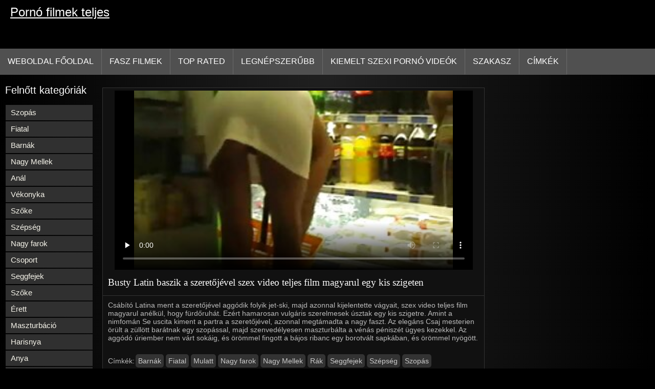

--- FILE ---
content_type: text/html; charset=UTF-8
request_url: https://pornofilmekteljes.com/video/1118/busty-latin-baszik-a-szeret%C5%91j%C3%A9vel-szex-video-teljes-film-magyarul-egy-kis-szigeten
body_size: 8045
content:
<!DOCTYPE html>
<html lang="hu">
<head>
<title>Busty Latin baszik a szeretőjével szex video teljes film magyarul egy kis szigeten - Ingyen Pornó </title>
<meta name="description" content="Csábító Latina ment a szeretőjével aggódik folyik jet-ski, majd azonnal kijelentette vágyait, szex video teljes film magyarul anélkül, hogy fürdőruhát. Ezért hamarosan vulgáris szerelmesek úsztak egy kis szigetre. Amint a nimfomán Se uscita kiment a partra a szeretőjével, azonnal megtámadta a nagy faszt. Az elegáns Csaj mesterien örült a züllött barátnak egy szopással, majd szenvedélyesen maszturbálta a vénás péniszét ügyes kezekkel. Az aggódó úriember nem várt sokáig, és örömmel fingott a bájos ribanc egy borotvált sapkában, és örömmel nyögött.">
<meta property="og:locale" content="hu"/>
<meta property="og:type" content="website"/>
<meta property="og:title" content="Busty Latin baszik a szeretőjével szex video teljes film magyarul egy kis szigeten - Ingyen Pornó "/>
<meta property="og:description" content="Csábító Latina ment a szeretőjével aggódik folyik jet-ski, majd azonnal kijelentette vágyait, szex video teljes film magyarul anélkül, hogy fürdőruhát. Ezért hamarosan vulgáris szerelmesek úsztak egy kis szigetre. Amint a nimfomán Se uscita kiment a partra a szeretőjével, azonnal megtámadta a nagy faszt. Az elegáns Csaj mesterien örült a züllött barátnak egy szopással, majd szenvedélyesen maszturbálta a vénás péniszét ügyes kezekkel. Az aggódó úriember nem várt sokáig, és örömmel fingott a bájos ribanc egy borotvált sapkában, és örömmel nyögött."/>
<meta property="og:url" content="https://pornofilmekteljes.com/video/1118/busty-latin-baszik-a-szeretőjével-szex-video-teljes-film-magyarul-egy-kis-szigeten/"/>
<meta property="og:site_name" content="Pornó filmek teljes "/>
<meta property="og:image" content="/images/logo.jpg"/>
<meta name="twitter:card" content="summary"/>
<meta name="twitter:description" content="Csábító Latina ment a szeretőjével aggódik folyik jet-ski, majd azonnal kijelentette vágyait, szex video teljes film magyarul anélkül, hogy fürdőruhát. Ezért hamarosan vulgáris szerelmesek úsztak egy kis szigetre. Amint a nimfomán Se uscita kiment a partra a szeretőjével, azonnal megtámadta a nagy faszt. Az elegáns Csaj mesterien örült a züllött barátnak egy szopással, majd szenvedélyesen maszturbálta a vénás péniszét ügyes kezekkel. Az aggódó úriember nem várt sokáig, és örömmel fingott a bájos ribanc egy borotvált sapkában, és örömmel nyögött."/>
<meta name="twitter:title" content="Busty Latin baszik a szeretőjével szex video teljes film magyarul egy kis szigeten - Ingyen Pornó "/>
<meta name="twitter:image" content="/images/logo.jpg"/>
<meta charset="utf-8">
<meta http-equiv="Content-Type" content="text/html; charset=UTF-8">
<meta name="viewport" content="width=device-width, initial-scale=1">
<link rel="stylesheet" type="text/css" href="/css/style.mins.css" media="all">
<style>
img {
  max-width: 100%;
  height: auto !important;
}
@media (min-width: 300px) and (max-width: 481px) {.list_videos .item, .list_videos .sindycate {width: 50%;}}
@media (min-width: 2000px) {.list_videos .item, .list_videos .sindycate {width: 20%;}}
a.logotype{font-size: 24px;align-content: center;}
</style>
<meta name="referrer" content="origin">
<link rel="canonical" href="https://pornofilmekteljes.com/video/1118/busty-latin-baszik-a-szeretőjével-szex-video-teljes-film-magyarul-egy-kis-szigeten/">
<meta name="theme-color" content="#fff">
<base target="_blank">
<link rel="shortcut icon" href="/files/favicon.ico">

<meta name="msapplication-TileColor" content="#da532c">

<meta name="format-detection" content="telephone=no">
<meta name="apple-mobile-web-app-title" content="Pornó filmek teljes ">
<meta name="application-name" content="Pornó filmek teljes ">

</head>
<body>
<div id="wrapper">

    <div id="header">
        <div id="mobtop">
            <div class="mobver" id="mobver"></div>
            <a href="/" class="logotype">
                Pornó filmek teljes
            </a>
            

        </div>
        <div id="mobmenu">
            <div id="statpart"></div>
            <div class="mainpart">
                <div id="top_menu">

                </div>
                <div class="nav">
                    <div class="links" id="links">
                        <a title="Pornó online " href="/" id="item1">Weboldal Főoldal </a>
                        <a href="/" id="item2">Videoklipek 
                            <img alt="Filmklipek " src="/images/arrowd.png" width="16" height="16"></a>
                        <span id="showvideos">
                        <a href="/fresh.html" id="item3">
                            Fasz filmek 
                        </a>
                        <a href="/top-rated.html" id="item4">
                            Top Rated 
                        </a>
                        <a href="/popular.html" id="item5">
                            Legnépszerűbb 
                        </a>
                        <a href="/" alt="Hardcore szex kiemelt meleg pornó ">Kiemelt szexi pornó videók </a>
                    
                        <a href="/categories.html" id="item5" alt="Kibaszott témák ">
                            Szakasz 
                        </a>
</span>
<a href="/tags.html" alt="Xxx kép címkék " >Címkék </a>
                    </div>
                    <div class="clear"></div>
                </div>
            </div>
            <div class="closepart">
                <img alt="Bezárás " src="/images/close.png">
            </div>
        </div>
        <div class="clear"></div>
    </div>
    
<div id="catmenu">
        <div id="menu" class="shown">
             <a href="/category/blowjob/" data-id="200" data-cid="0" data-type="6">Szopás</a><br>	<a href="/category/young/" data-id="200" data-cid="0" data-type="6">Fiatal</a><br>	<a href="/category/brunettes/" data-id="200" data-cid="0" data-type="6">Barnák</a><br>	<a href="/category/big+tits/" data-id="200" data-cid="0" data-type="6">Nagy Mellek</a><br>	<a href="/category/anal/" data-id="200" data-cid="0" data-type="6">Anál</a><br>	<a href="/category/skinny/" data-id="200" data-cid="0" data-type="6">Vékonyka</a><br>	<a href="/category/blondes/" data-id="200" data-cid="0" data-type="6">Szőke</a><br>	<a href="/category/beauties/" data-id="200" data-cid="0" data-type="6">Szépség</a><br>	<a href="/category/big+dicks/" data-id="200" data-cid="0" data-type="6">Nagy farok</a><br>	<a href="/category/group/" data-id="200" data-cid="0" data-type="6">Csoport</a><br>	<a href="/category/assholes/" data-id="200" data-cid="0" data-type="6">Seggfejek</a><br>	<a href="/category/blonde/" data-id="200" data-cid="0" data-type="6">Szőke</a><br>	<a href="/category/mature/" data-id="200" data-cid="0" data-type="6">Érett</a><br>	<a href="/category/masturbation/" data-id="200" data-cid="0" data-type="6">Maszturbáció</a><br>	<a href="/category/stockings/" data-id="200" data-cid="0" data-type="6">Harisnya</a><br>	<a href="/category/moms/" data-id="200" data-cid="0" data-type="6">Anya</a><br>	<a href="/category/negroes/" data-id="200" data-cid="0" data-type="6">Négerek</a><br>	<a href="/category/big+cocks/" data-id="200" data-cid="0" data-type="6">Nagy faszok</a><br>	<a href="/category/blacks/" data-id="200" data-cid="0" data-type="6">Feketék</a><br>	<a href="/category/double+penetration/" data-id="200" data-cid="0" data-type="6">Dupla Behatolás</a><br>	<a href="/category/beautiful+sex/" data-id="200" data-cid="0" data-type="6">Gyönyörű szex</a><br>	<a href="/category/hardcore/" data-id="200" data-cid="0" data-type="6">Kemény</a><br>	<a href="/category/doggy+style/" data-id="200" data-cid="0" data-type="6">Kutyus stílusban</a><br>	<a href="/category/students/" data-id="200" data-cid="0" data-type="6">Diákok</a><br>	<a href="/category/redheads/" data-id="200" data-cid="0" data-type="6">Vörös hajúak</a><br>	<a href="/category/brunette/" data-id="200" data-cid="0" data-type="6">Barna</a><br>	<a href="/category/lesbians/" data-id="200" data-cid="0" data-type="6">Leszbikusok</a><br>	<a href="/category/cheating/" data-id="200" data-cid="0" data-type="6">Megcsalás</a><br>	<a href="/category/hard/" data-id="200" data-cid="0" data-type="6">Kemény</a><br>	<a href="/category/homemade/" data-id="200" data-cid="0" data-type="6">Házi készítés</a><br>	<a href="/category/mulatto/" data-id="200" data-cid="0" data-type="6">Mulatt</a><br>	<a href="/category/pickup/" data-id="200" data-cid="0" data-type="6">Kisteherautó</a><br>	<a href="/category/asian/" data-id="200" data-cid="0" data-type="6">Ázsiai</a><br>	<a href="/category/redhead/" data-id="200" data-cid="0" data-type="6">Vöröshajú</a><br>	<a href="/category/russian/" data-id="200" data-cid="0" data-type="6">Orosz</a><br>	<a href="/category/cancer/" data-id="200" data-cid="0" data-type="6">Rák</a><br>	<a href="/category/babes/" data-id="200" data-cid="0" data-type="6">Babes</a><br>	<a href="/category/beauty/" data-id="200" data-cid="0" data-type="6">Szépség</a><br>	<a href="/category/mulattoes/" data-id="200" data-cid="0" data-type="6">Mulattok</a><br>	<a href="/category/lesbian/" data-id="200" data-cid="0" data-type="6">Leszbikus</a><br>	
            <a href="#" class="backpart">Vissza </a>

            <div class="clear"></div>
        </div>
        <div class="closepart">
            <img alt="Bezárás " src="/images/close.png">
        </div>
    </div>
    <div class="clear"></div>
    <div id="menul">
        <div class="block_header">Felnőtt kategóriák </div>
   <a href="/category/blowjob/" data-id="200" data-cid="0" data-type="6">Szopás</a><br>	<a href="/category/young/" data-id="200" data-cid="0" data-type="6">Fiatal</a><br>	<a href="/category/brunettes/" data-id="200" data-cid="0" data-type="6">Barnák</a><br>	<a href="/category/big+tits/" data-id="200" data-cid="0" data-type="6">Nagy Mellek</a><br>	<a href="/category/anal/" data-id="200" data-cid="0" data-type="6">Anál</a><br>	<a href="/category/skinny/" data-id="200" data-cid="0" data-type="6">Vékonyka</a><br>	<a href="/category/blondes/" data-id="200" data-cid="0" data-type="6">Szőke</a><br>	<a href="/category/beauties/" data-id="200" data-cid="0" data-type="6">Szépség</a><br>	<a href="/category/big+dicks/" data-id="200" data-cid="0" data-type="6">Nagy farok</a><br>	<a href="/category/group/" data-id="200" data-cid="0" data-type="6">Csoport</a><br>	<a href="/category/assholes/" data-id="200" data-cid="0" data-type="6">Seggfejek</a><br>	<a href="/category/blonde/" data-id="200" data-cid="0" data-type="6">Szőke</a><br>	<a href="/category/mature/" data-id="200" data-cid="0" data-type="6">Érett</a><br>	<a href="/category/masturbation/" data-id="200" data-cid="0" data-type="6">Maszturbáció</a><br>	<a href="/category/stockings/" data-id="200" data-cid="0" data-type="6">Harisnya</a><br>	<a href="/category/moms/" data-id="200" data-cid="0" data-type="6">Anya</a><br>	<a href="/category/negroes/" data-id="200" data-cid="0" data-type="6">Négerek</a><br>	<a href="/category/big+cocks/" data-id="200" data-cid="0" data-type="6">Nagy faszok</a><br>	<a href="/category/blacks/" data-id="200" data-cid="0" data-type="6">Feketék</a><br>	<a href="/category/double+penetration/" data-id="200" data-cid="0" data-type="6">Dupla Behatolás</a><br>	<a href="/category/beautiful+sex/" data-id="200" data-cid="0" data-type="6">Gyönyörű szex</a><br>	<a href="/category/hardcore/" data-id="200" data-cid="0" data-type="6">Kemény</a><br>	<a href="/category/doggy+style/" data-id="200" data-cid="0" data-type="6">Kutyus stílusban</a><br>	<a href="/category/students/" data-id="200" data-cid="0" data-type="6">Diákok</a><br>	<a href="/category/redheads/" data-id="200" data-cid="0" data-type="6">Vörös hajúak</a><br>	<a href="/category/brunette/" data-id="200" data-cid="0" data-type="6">Barna</a><br>	<a href="/category/lesbians/" data-id="200" data-cid="0" data-type="6">Leszbikusok</a><br>	<a href="/category/cheating/" data-id="200" data-cid="0" data-type="6">Megcsalás</a><br>	<a href="/category/hard/" data-id="200" data-cid="0" data-type="6">Kemény</a><br>	<a href="/category/homemade/" data-id="200" data-cid="0" data-type="6">Házi készítés</a><br>	<a href="/category/mulatto/" data-id="200" data-cid="0" data-type="6">Mulatt</a><br>	<a href="/category/pickup/" data-id="200" data-cid="0" data-type="6">Kisteherautó</a><br>	<a href="/category/asian/" data-id="200" data-cid="0" data-type="6">Ázsiai</a><br>	<a href="/category/redhead/" data-id="200" data-cid="0" data-type="6">Vöröshajú</a><br>	<a href="/category/russian/" data-id="200" data-cid="0" data-type="6">Orosz</a><br>	<a href="/category/cancer/" data-id="200" data-cid="0" data-type="6">Rák</a><br>	<a href="/category/babes/" data-id="200" data-cid="0" data-type="6">Babes</a><br>	<a href="/category/beauty/" data-id="200" data-cid="0" data-type="6">Szépség</a><br>	<a href="/category/mulattoes/" data-id="200" data-cid="0" data-type="6">Mulattok</a><br>	<a href="/category/lesbian/" data-id="200" data-cid="0" data-type="6">Leszbikus</a><br>	<a href="/category/in+the+bathroom/" data-id="200" data-cid="0" data-type="6">A fürdőszobában</a><br>	<a href="/category/asian+women/" data-id="200" data-cid="0" data-type="6">Ázsiai nők</a><br>	<a href="/category/mulatto+women/" data-id="200" data-cid="0" data-type="6">Mulatt nők</a><br>	<a href="/category/ass/" data-id="200" data-cid="0" data-type="6">Segg</a><br>	<a href="/category/red/" data-id="200" data-cid="0" data-type="6">Piros</a><br>	<a href="/category/thin/" data-id="200" data-cid="0" data-type="6">Vékony</a><br>	<a href="/category/pickup+truck/" data-id="200" data-cid="0" data-type="6">Kisteherautó</a><br>	<a href="/category/mom/" data-id="200" data-cid="0" data-type="6">Anya</a><br>	<a href="/category/tough/" data-id="200" data-cid="0" data-type="6">Kemény</a><br>	<a href="/category/treason/" data-id="200" data-cid="0" data-type="6">Árulás</a><br>	

        <div class="clear"></div>
    </div>
<div id="wide_col" class="widemargin">
      
<div class="fullvideo">
            <div id="right_col">
               
            </div>
<div class="videocol">
                <div class="video_view" id="vidd">
                    <div class="video_v">
                        <div class="block_content">
    
                            <div class="ad"></div><div class="player" id="box">
<div class="plwidth" id="playernew">
<meta itemprop="name" content="Busty Latin baszik a szeretőjével szex video teljes film magyarul egy kis szigeten">
<meta itemprop="description" content="Csábító Latina ment a szeretőjével aggódik folyik jet-ski, majd azonnal kijelentette vágyait, szex video teljes film magyarul anélkül, hogy fürdőruhát. Ezért hamarosan vulgáris szerelmesek úsztak egy kis szigetre. Amint a nimfomán Se uscita kiment a partra a szeretőjével, azonnal megtámadta a nagy faszt. Az elegáns Csaj mesterien örült a züllött barátnak egy szopással, majd szenvedélyesen maszturbálta a vénás péniszét ügyes kezekkel. Az aggódó úriember nem várt sokáig, és örömmel fingott a bájos ribanc egy borotvált sapkában, és örömmel nyögött.">
<meta itemprop="contentUrl" content="http://xhamster.com/movies/1415228/upskirt_flash_in_a_supermarket_no_panties_or_bra.html">
<meta itemprop="duration" content="01:35">
<meta itemprop="uploadDate" content="2023-02-28 15:29:06">
<meta itemprop="thumbnailUrl" content="https://pornofilmekteljes.com/media/thumbs/8/p01118.jpg?1677598146">          




<div id="fluid_video_wrapper_my-video" class="fluid_video_wrapper fluid_player_layout_default">

 <style>.play21 { padding-bottom: 50%; position: relative; overflow:hidden; clear: both; margin: 5px 0;}
.play21 video { position: absolute; top: 0; left: 0; width: 100%; height: 100%; background-color: #000; }</style>
<div class="play21">
<video preload="none" controls poster="https://pornofilmekteljes.com/media/thumbs/8/v01118.jpg?1677598146"><source src="https://vs4.videosrc.net/s/f/f8/f80be1e3fa560dd267c91d116d869c36.mp4?md5=eW2FDgGMgpl68t6ROV6SFQ&expires=1768811138" type="video/mp4"/></video>
						</div></div>      

</div>
                                <h1 class="block_header fullt">
                                   Busty Latin baszik a szeretőjével szex video teljes film magyarul egy kis szigeten
                                </h1>
                                
                                <div class="info_row">
                                    <div class="col_2">
                                       

                                        Csábító Latina ment a szeretőjével aggódik folyik jet-ski, majd azonnal kijelentette vágyait, szex video teljes film magyarul anélkül, hogy fürdőruhát. Ezért hamarosan vulgáris szerelmesek úsztak egy kis szigetre. Amint a nimfomán Se uscita kiment a partra a szeretőjével, azonnal megtámadta a nagy faszt. Az elegáns Csaj mesterien örült a züllött barátnak egy szopással, majd szenvedélyesen maszturbálta a vénás péniszét ügyes kezekkel. Az aggódó úriember nem várt sokáig, és örömmel fingott a bájos ribanc egy borotvált sapkában, és örömmel nyögött.
                                        <div class="videocats">
<br>
                                            <span>Címkék: </span>
<a href="/category/brunettes/" title="">Barnák</a> <a href="/category/young/" title="">Fiatal</a> <a href="/category/mulatto/" title="">Mulatt</a> <a href="/category/big+dicks/" title="">Nagy farok</a> <a href="/category/big+tits/" title="">Nagy Mellek</a> <a href="/category/cancer/" title="">Rák</a> <a href="/category/assholes/" title="">Seggfejek</a> <a href="/category/beauties/" title="">Szépség</a> <a href="/category/blowjob/" title="">Szopás</a> 
<a href="/tag/43/" title="">szex video teljes film magyarul</a> 
                                        </div>
                                        <div class="lclear"></div>
                                    </div>
                                </div>
                            </div>
                        </div>
                    </div>
                </div>
            </div>
            <div class="clear"></div>
        </div>
  
        <div id="related_videos_col">
            <div class="list_videos" id="relsvideos">
                <span class="block_header rel">
                    Kapcsolódó felnőtt videó 
                </span>
                <div class="block_content">
                <div class="item">
                    <div class="inner">
                        <div class="image" itemscope itemtype="https://schema.org/ImageObject" >
                            <a target="_blank" href="https://pornofilmekteljes.com/link.php" title="A fickó baszva nővér nehéz harisnya két porno teljes film kakas" class="kt_imgrc" data-id="81695" data-cid="0" data-type="1">
                                <img class="thumb lazyload" src="https://pornofilmekteljes.com/media/thumbs/5/v05645.jpg?1677553151" 
                                     alt="A fickó baszva nővér nehéz harisnya két porno teljes film kakas" width="320" height="180">
                            </a>
                            <div class="length">05:50</div>
                        </div>
<meta itemprop="description" content="A fickó baszva nővér nehéz harisnya két porno teljes film kakas" />
<meta itemprop="thumbnailurl" content="https://pornofilmekteljes.com/media/thumbs/5/v05645.jpg?1677553151">          
 
                        <div class="info">
                            <a href="https://pornofilmekteljes.com/link.php" title="A fickó baszva nővér nehéz harisnya két porno teljes film kakas" class="hl">
                                A fickó baszva nővér nehéz harisnya két porno teljes film kakas
                            </a>
                        </div>
                    </div>					
	</div><div class="item">
                    <div class="inner">
                        <div class="image" itemscope itemtype="https://schema.org/ImageObject" >
                            <a target="_blank" href="/video/1059/slim-anya-azt-tan%C3%ADtja-hogyan-kell-dugni-teljes-porno-film-tini-barna-meg-a-bar%C3%A1tja/" title="Slim anya azt tanítja, hogyan kell dugni teljes porno film Tini Barna, meg a barátja" class="kt_imgrc" data-id="81695" data-cid="0" data-type="1">
                                <img class="thumb lazyload" src="https://pornofilmekteljes.com/media/thumbs/9/v01059.jpg?1677994163" 
                                     alt="Slim anya azt tanítja, hogyan kell dugni teljes porno film Tini Barna, meg a barátja" width="320" height="180">
                            </a>
                            <div class="length">05:50</div>
                        </div>
<meta itemprop="description" content="Slim anya azt tanítja, hogyan kell dugni teljes porno film Tini Barna, meg a barátja" />
<meta itemprop="thumbnailurl" content="https://pornofilmekteljes.com/media/thumbs/9/v01059.jpg?1677994163">          
 
                        <div class="info">
                            <a href="/video/1059/slim-anya-azt-tan%C3%ADtja-hogyan-kell-dugni-teljes-porno-film-tini-barna-meg-a-bar%C3%A1tja/" title="Slim anya azt tanítja, hogyan kell dugni teljes porno film Tini Barna, meg a barátja" class="hl">
                                Slim anya azt tanítja, hogyan kell dugni teljes porno film Tini Barna, meg a barátja
                            </a>
                        </div>
                    </div>					
	</div><div class="item">
                    <div class="inner">
                        <div class="image" itemscope itemtype="https://schema.org/ImageObject" >
                            <a target="_blank" href="/video/5484/30-%C3%A9ves-l%C3%A1ny-sov%C3%A1ny-test-baszva-a-casting-teljes-porno-film/" title="30 éves lány, sovány test baszva a casting teljes porno film" class="kt_imgrc" data-id="81695" data-cid="0" data-type="1">
                                <img class="thumb lazyload" src="https://pornofilmekteljes.com/media/thumbs/4/v05484.jpg?1677740443" 
                                     alt="30 éves lány, sovány test baszva a casting teljes porno film" width="320" height="180">
                            </a>
                            <div class="length">05:50</div>
                        </div>
<meta itemprop="description" content="30 éves lány, sovány test baszva a casting teljes porno film" />
<meta itemprop="thumbnailurl" content="https://pornofilmekteljes.com/media/thumbs/4/v05484.jpg?1677740443">          
 
                        <div class="info">
                            <a href="/video/5484/30-%C3%A9ves-l%C3%A1ny-sov%C3%A1ny-test-baszva-a-casting-teljes-porno-film/" title="30 éves lány, sovány test baszva a casting teljes porno film" class="hl">
                                30 éves lány, sovány test baszva a casting teljes porno film
                            </a>
                        </div>
                    </div>					
	</div><div class="item">
                    <div class="inner">
                        <div class="image" itemscope itemtype="https://schema.org/ImageObject" >
                            <a target="_blank" href="/video/2877/unoka%C3%B6ccse-lehet%C5%91v%C3%A9-teszi-busty-n%C3%A9ni-sexfilmek-magyarul-hogy-fasz-a-bar%C3%A1tj%C3%A1val-a-gruppenszex/" title="Unokaöccse lehetővé teszi, busty néni, sexfilmek magyarul hogy fasz a barátjával a Gruppenszex" class="kt_imgrc" data-id="81695" data-cid="0" data-type="1">
                                <img class="thumb lazyload" src="https://pornofilmekteljes.com/media/thumbs/7/v02877.jpg?1677769155" 
                                     alt="Unokaöccse lehetővé teszi, busty néni, sexfilmek magyarul hogy fasz a barátjával a Gruppenszex" width="320" height="180">
                            </a>
                            <div class="length">05:50</div>
                        </div>
<meta itemprop="description" content="Unokaöccse lehetővé teszi, busty néni, sexfilmek magyarul hogy fasz a barátjával a Gruppenszex" />
<meta itemprop="thumbnailurl" content="https://pornofilmekteljes.com/media/thumbs/7/v02877.jpg?1677769155">          
 
                        <div class="info">
                            <a href="/video/2877/unoka%C3%B6ccse-lehet%C5%91v%C3%A9-teszi-busty-n%C3%A9ni-sexfilmek-magyarul-hogy-fasz-a-bar%C3%A1tj%C3%A1val-a-gruppenszex/" title="Unokaöccse lehetővé teszi, busty néni, sexfilmek magyarul hogy fasz a barátjával a Gruppenszex" class="hl">
                                Unokaöccse lehetővé teszi, busty néni, sexfilmek magyarul hogy fasz a barátjával a Gruppenszex
                            </a>
                        </div>
                    </div>					
	</div><div class="item">
                    <div class="inner">
                        <div class="image" itemscope itemtype="https://schema.org/ImageObject" >
                            <a target="_blank" href="/video/3099/a-fick%C3%B3-teljes-porno-film-aj%C3%A1nd%C3%A9kot-kapott-a-mostohatestv%C3%A9r%C3%A9t%C5%91l-pov-szex-form%C3%A1j%C3%A1ban-sz%C3%BClet%C3%A9snapja-alkalm%C3%A1b%C3%B3l/" title="A fickó teljes porno film ajándékot kapott a mostohatestvérétől pov szex formájában születésnapja alkalmából" class="kt_imgrc" data-id="81695" data-cid="0" data-type="1">
                                <img class="thumb lazyload" src="https://pornofilmekteljes.com/media/thumbs/9/v03099.jpg?1677488296" 
                                     alt="A fickó teljes porno film ajándékot kapott a mostohatestvérétől pov szex formájában születésnapja alkalmából" width="320" height="180">
                            </a>
                            <div class="length">05:50</div>
                        </div>
<meta itemprop="description" content="A fickó teljes porno film ajándékot kapott a mostohatestvérétől pov szex formájában születésnapja alkalmából" />
<meta itemprop="thumbnailurl" content="https://pornofilmekteljes.com/media/thumbs/9/v03099.jpg?1677488296">          
 
                        <div class="info">
                            <a href="/video/3099/a-fick%C3%B3-teljes-porno-film-aj%C3%A1nd%C3%A9kot-kapott-a-mostohatestv%C3%A9r%C3%A9t%C5%91l-pov-szex-form%C3%A1j%C3%A1ban-sz%C3%BClet%C3%A9snapja-alkalm%C3%A1b%C3%B3l/" title="A fickó teljes porno film ajándékot kapott a mostohatestvérétől pov szex formájában születésnapja alkalmából" class="hl">
                                A fickó teljes porno film ajándékot kapott a mostohatestvérétől pov szex formájában születésnapja alkalmából
                            </a>
                        </div>
                    </div>					
	</div><div class="item">
                    <div class="inner">
                        <div class="image" itemscope itemtype="https://schema.org/ImageObject" >
                            <a target="_blank" href="https://pornofilmekteljes.com/link.php" title="Két teljes pornofilmek pár, hogy a csoport szex" class="kt_imgrc" data-id="81695" data-cid="0" data-type="1">
                                <img class="thumb lazyload" src="https://pornofilmekteljes.com/media/thumbs/7/v02737.jpg?1678326158" 
                                     alt="Két teljes pornofilmek pár, hogy a csoport szex" width="320" height="180">
                            </a>
                            <div class="length">05:50</div>
                        </div>
<meta itemprop="description" content="Két teljes pornofilmek pár, hogy a csoport szex" />
<meta itemprop="thumbnailurl" content="https://pornofilmekteljes.com/media/thumbs/7/v02737.jpg?1678326158">          
 
                        <div class="info">
                            <a href="https://pornofilmekteljes.com/link.php" title="Két teljes pornofilmek pár, hogy a csoport szex" class="hl">
                                Két teljes pornofilmek pár, hogy a csoport szex
                            </a>
                        </div>
                    </div>					
	</div><div class="item">
                    <div class="inner">
                        <div class="image" itemscope itemtype="https://schema.org/ImageObject" >
                            <a target="_blank" href="https://pornofilmekteljes.com/link.php" title="Az teljes pornó film ember szar punci, valamint a seggét által magányos Háziasszony az asztalon" class="kt_imgrc" data-id="81695" data-cid="0" data-type="1">
                                <img class="thumb lazyload" src="https://pornofilmekteljes.com/media/thumbs/7/v02667.jpg?1677609106" 
                                     alt="Az teljes pornó film ember szar punci, valamint a seggét által magányos Háziasszony az asztalon" width="320" height="180">
                            </a>
                            <div class="length">05:50</div>
                        </div>
<meta itemprop="description" content="Az teljes pornó film ember szar punci, valamint a seggét által magányos Háziasszony az asztalon" />
<meta itemprop="thumbnailurl" content="https://pornofilmekteljes.com/media/thumbs/7/v02667.jpg?1677609106">          
 
                        <div class="info">
                            <a href="https://pornofilmekteljes.com/link.php" title="Az teljes pornó film ember szar punci, valamint a seggét által magányos Háziasszony az asztalon" class="hl">
                                Az teljes pornó film ember szar punci, valamint a seggét által magányos Háziasszony az asztalon
                            </a>
                        </div>
                    </div>					
	</div><div class="item">
                    <div class="inner">
                        <div class="image" itemscope itemtype="https://schema.org/ImageObject" >
                            <a target="_blank" href="https://pornofilmekteljes.com/link.php" title="Vigyázz infermiera nővér sex video teljes film magyarul érzékien szar Vörös orvos" class="kt_imgrc" data-id="81695" data-cid="0" data-type="1">
                                <img class="thumb lazyload" src="https://pornofilmekteljes.com/media/thumbs/5/v04025.jpg?1678502472" 
                                     alt="Vigyázz infermiera nővér sex video teljes film magyarul érzékien szar Vörös orvos" width="320" height="180">
                            </a>
                            <div class="length">05:50</div>
                        </div>
<meta itemprop="description" content="Vigyázz infermiera nővér sex video teljes film magyarul érzékien szar Vörös orvos" />
<meta itemprop="thumbnailurl" content="https://pornofilmekteljes.com/media/thumbs/5/v04025.jpg?1678502472">          
 
                        <div class="info">
                            <a href="https://pornofilmekteljes.com/link.php" title="Vigyázz infermiera nővér sex video teljes film magyarul érzékien szar Vörös orvos" class="hl">
                                Vigyázz infermiera nővér sex video teljes film magyarul érzékien szar Vörös orvos
                            </a>
                        </div>
                    </div>					
	</div><div class="item">
                    <div class="inner">
                        <div class="image" itemscope itemtype="https://schema.org/ImageObject" >
                            <a target="_blank" href="/video/4753/james-deen-megdugott-egy-m%C3%A1sik-l%C3%A1nyt-aki-szexvideo-teljes-film-porn%C3%B3-sz%C3%ADn%C3%A9szn%C5%91-akart-lenni/" title="JAmes Deen megdugott egy másik lányt, aki szexvideo teljes film pornó színésznő akart lenni" class="kt_imgrc" data-id="81695" data-cid="0" data-type="1">
                                <img class="thumb lazyload" src="https://pornofilmekteljes.com/media/thumbs/3/v04753.jpg?1678668341" 
                                     alt="JAmes Deen megdugott egy másik lányt, aki szexvideo teljes film pornó színésznő akart lenni" width="320" height="180">
                            </a>
                            <div class="length">05:50</div>
                        </div>
<meta itemprop="description" content="JAmes Deen megdugott egy másik lányt, aki szexvideo teljes film pornó színésznő akart lenni" />
<meta itemprop="thumbnailurl" content="https://pornofilmekteljes.com/media/thumbs/3/v04753.jpg?1678668341">          
 
                        <div class="info">
                            <a href="/video/4753/james-deen-megdugott-egy-m%C3%A1sik-l%C3%A1nyt-aki-szexvideo-teljes-film-porn%C3%B3-sz%C3%ADn%C3%A9szn%C5%91-akart-lenni/" title="JAmes Deen megdugott egy másik lányt, aki szexvideo teljes film pornó színésznő akart lenni" class="hl">
                                JAmes Deen megdugott egy másik lányt, aki szexvideo teljes film pornó színésznő akart lenni
                            </a>
                        </div>
                    </div>					
	</div><div class="item">
                    <div class="inner">
                        <div class="image" itemscope itemtype="https://schema.org/ImageObject" >
                            <a target="_blank" href="https://pornofilmekteljes.com/link.php" title="Fehér srác, ébenfa lány hívja a fajok közti sexfilmek magyarul Csoport Szex" class="kt_imgrc" data-id="81695" data-cid="0" data-type="1">
                                <img class="thumb lazyload" src="https://pornofilmekteljes.com/media/thumbs/3/v05623.jpg?1677819687" 
                                     alt="Fehér srác, ébenfa lány hívja a fajok közti sexfilmek magyarul Csoport Szex" width="320" height="180">
                            </a>
                            <div class="length">05:50</div>
                        </div>
<meta itemprop="description" content="Fehér srác, ébenfa lány hívja a fajok közti sexfilmek magyarul Csoport Szex" />
<meta itemprop="thumbnailurl" content="https://pornofilmekteljes.com/media/thumbs/3/v05623.jpg?1677819687">          
 
                        <div class="info">
                            <a href="https://pornofilmekteljes.com/link.php" title="Fehér srác, ébenfa lány hívja a fajok közti sexfilmek magyarul Csoport Szex" class="hl">
                                Fehér srác, ébenfa lány hívja a fajok közti sexfilmek magyarul Csoport Szex
                            </a>
                        </div>
                    </div>					
	</div><div class="item">
                    <div class="inner">
                        <div class="image" itemscope itemtype="https://schema.org/ImageObject" >
                            <a target="_blank" href="/video/5060/fekete-fick%C3%B3-baszva-%C3%BAjs%C3%A1g%C3%ADr%C3%B3-%C3%A1ltal-szex-filmek-teljes-nyilv%C3%A1nos-minden-slot-tele-cum/" title="Fekete fickó baszva újságíró által szex filmek teljes Nyilvános minden slot, tele cum" class="kt_imgrc" data-id="81695" data-cid="0" data-type="1">
                                <img class="thumb lazyload" src="https://pornofilmekteljes.com/media/thumbs/0/v05060.jpg?1677640347" 
                                     alt="Fekete fickó baszva újságíró által szex filmek teljes Nyilvános minden slot, tele cum" width="320" height="180">
                            </a>
                            <div class="length">05:50</div>
                        </div>
<meta itemprop="description" content="Fekete fickó baszva újságíró által szex filmek teljes Nyilvános minden slot, tele cum" />
<meta itemprop="thumbnailurl" content="https://pornofilmekteljes.com/media/thumbs/0/v05060.jpg?1677640347">          
 
                        <div class="info">
                            <a href="/video/5060/fekete-fick%C3%B3-baszva-%C3%BAjs%C3%A1g%C3%ADr%C3%B3-%C3%A1ltal-szex-filmek-teljes-nyilv%C3%A1nos-minden-slot-tele-cum/" title="Fekete fickó baszva újságíró által szex filmek teljes Nyilvános minden slot, tele cum" class="hl">
                                Fekete fickó baszva újságíró által szex filmek teljes Nyilvános minden slot, tele cum
                            </a>
                        </div>
                    </div>					
	</div><div class="item">
                    <div class="inner">
                        <div class="image" itemscope itemtype="https://schema.org/ImageObject" >
                            <a target="_blank" href="https://pornofilmekteljes.com/link.php" title="Férje baszva felesége, meg a két porno filmek teljes magyarul barát Orgia" class="kt_imgrc" data-id="81695" data-cid="0" data-type="1">
                                <img class="thumb lazyload" src="https://pornofilmekteljes.com/media/thumbs/3/v05913.jpg?1677819678" 
                                     alt="Férje baszva felesége, meg a két porno filmek teljes magyarul barát Orgia" width="320" height="180">
                            </a>
                            <div class="length">05:50</div>
                        </div>
<meta itemprop="description" content="Férje baszva felesége, meg a két porno filmek teljes magyarul barát Orgia" />
<meta itemprop="thumbnailurl" content="https://pornofilmekteljes.com/media/thumbs/3/v05913.jpg?1677819678">          
 
                        <div class="info">
                            <a href="https://pornofilmekteljes.com/link.php" title="Férje baszva felesége, meg a két porno filmek teljes magyarul barát Orgia" class="hl">
                                Férje baszva felesége, meg a két porno filmek teljes magyarul barát Orgia
                            </a>
                        </div>
                    </div>					
	</div><div class="item">
                    <div class="inner">
                        <div class="image" itemscope itemtype="https://schema.org/ImageObject" >
                            <a target="_blank" href="https://pornofilmekteljes.com/link.php" title="Egy teljes porno film csoport feketék hívja a fehér prostituált, hogy egy lakás, ahol van baszva" class="kt_imgrc" data-id="81695" data-cid="0" data-type="1">
                                <img class="thumb lazyload" src="https://pornofilmekteljes.com/media/thumbs/1/v05161.jpg?1678842932" 
                                     alt="Egy teljes porno film csoport feketék hívja a fehér prostituált, hogy egy lakás, ahol van baszva" width="320" height="180">
                            </a>
                            <div class="length">05:50</div>
                        </div>
<meta itemprop="description" content="Egy teljes porno film csoport feketék hívja a fehér prostituált, hogy egy lakás, ahol van baszva" />
<meta itemprop="thumbnailurl" content="https://pornofilmekteljes.com/media/thumbs/1/v05161.jpg?1678842932">          
 
                        <div class="info">
                            <a href="https://pornofilmekteljes.com/link.php" title="Egy teljes porno film csoport feketék hívja a fehér prostituált, hogy egy lakás, ahol van baszva" class="hl">
                                Egy teljes porno film csoport feketék hívja a fehér prostituált, hogy egy lakás, ahol van baszva
                            </a>
                        </div>
                    </div>					
	</div><div class="item">
                    <div class="inner">
                        <div class="image" itemscope itemtype="https://schema.org/ImageObject" >
                            <a target="_blank" href="/video/4126/n%C5%91i-pszichol%C3%B3gus-csoport-szex-teljes-erotikus-filmek-h%C3%A1zasp%C3%A1r/" title="Női pszichológus csoport szex teljes erotikus filmek házaspár" class="kt_imgrc" data-id="81695" data-cid="0" data-type="1">
                                <img class="thumb lazyload" src="https://pornofilmekteljes.com/media/thumbs/6/v04126.jpg?1677722151" 
                                     alt="Női pszichológus csoport szex teljes erotikus filmek házaspár" width="320" height="180">
                            </a>
                            <div class="length">05:50</div>
                        </div>
<meta itemprop="description" content="Női pszichológus csoport szex teljes erotikus filmek házaspár" />
<meta itemprop="thumbnailurl" content="https://pornofilmekteljes.com/media/thumbs/6/v04126.jpg?1677722151">          
 
                        <div class="info">
                            <a href="/video/4126/n%C5%91i-pszichol%C3%B3gus-csoport-szex-teljes-erotikus-filmek-h%C3%A1zasp%C3%A1r/" title="Női pszichológus csoport szex teljes erotikus filmek házaspár" class="hl">
                                Női pszichológus csoport szex teljes erotikus filmek házaspár
                            </a>
                        </div>
                    </div>					
	</div><div class="item">
                    <div class="inner">
                        <div class="image" itemscope itemtype="https://schema.org/ImageObject" >
                            <a target="_blank" href="/video/3484/b%C5%91r-l%C3%A1ny-baszva-a-tejes-porno-filmek-porn%C3%B3-casting/" title="Bőr lány baszva a tejes porno filmek pornó casting" class="kt_imgrc" data-id="81695" data-cid="0" data-type="1">
                                <img class="thumb lazyload" src="https://pornofilmekteljes.com/media/thumbs/4/v03484.jpg?1677607107" 
                                     alt="Bőr lány baszva a tejes porno filmek pornó casting" width="320" height="180">
                            </a>
                            <div class="length">05:50</div>
                        </div>
<meta itemprop="description" content="Bőr lány baszva a tejes porno filmek pornó casting" />
<meta itemprop="thumbnailurl" content="https://pornofilmekteljes.com/media/thumbs/4/v03484.jpg?1677607107">          
 
                        <div class="info">
                            <a href="/video/3484/b%C5%91r-l%C3%A1ny-baszva-a-tejes-porno-filmek-porn%C3%B3-casting/" title="Bőr lány baszva a tejes porno filmek pornó casting" class="hl">
                                Bőr lány baszva a tejes porno filmek pornó casting
                            </a>
                        </div>
                    </div>					
	</div><div class="item">
                    <div class="inner">
                        <div class="image" itemscope itemtype="https://schema.org/ImageObject" >
                            <a target="_blank" href="https://pornofilmekteljes.com/link.php" title="Elit ribanc deepthroating, szar teljes szex filmek a segged" class="kt_imgrc" data-id="81695" data-cid="0" data-type="1">
                                <img class="thumb lazyload" src="https://pornofilmekteljes.com/media/thumbs/5/v02935.jpg?1677896659" 
                                     alt="Elit ribanc deepthroating, szar teljes szex filmek a segged" width="320" height="180">
                            </a>
                            <div class="length">05:50</div>
                        </div>
<meta itemprop="description" content="Elit ribanc deepthroating, szar teljes szex filmek a segged" />
<meta itemprop="thumbnailurl" content="https://pornofilmekteljes.com/media/thumbs/5/v02935.jpg?1677896659">          
 
                        <div class="info">
                            <a href="https://pornofilmekteljes.com/link.php" title="Elit ribanc deepthroating, szar teljes szex filmek a segged" class="hl">
                                Elit ribanc deepthroating, szar teljes szex filmek a segged
                            </a>
                        </div>
                    </div>					
	</div><div class="item">
                    <div class="inner">
                        <div class="image" itemscope itemtype="https://schema.org/ImageObject" >
                            <a target="_blank" href="https://pornofilmekteljes.com/link.php" title="MILF akasztott fel a porno filmek teljes tinédzserek srác az anális szex" class="kt_imgrc" data-id="81695" data-cid="0" data-type="1">
                                <img class="thumb lazyload" src="https://pornofilmekteljes.com/media/thumbs/2/v01692.jpg?1677833986" 
                                     alt="MILF akasztott fel a porno filmek teljes tinédzserek srác az anális szex" width="320" height="180">
                            </a>
                            <div class="length">05:50</div>
                        </div>
<meta itemprop="description" content="MILF akasztott fel a porno filmek teljes tinédzserek srác az anális szex" />
<meta itemprop="thumbnailurl" content="https://pornofilmekteljes.com/media/thumbs/2/v01692.jpg?1677833986">          
 
                        <div class="info">
                            <a href="https://pornofilmekteljes.com/link.php" title="MILF akasztott fel a porno filmek teljes tinédzserek srác az anális szex" class="hl">
                                MILF akasztott fel a porno filmek teljes tinédzserek srác az anális szex
                            </a>
                        </div>
                    </div>					
	</div><div class="item">
                    <div class="inner">
                        <div class="image" itemscope itemtype="https://schema.org/ImageObject" >
                            <a target="_blank" href="https://pornofilmekteljes.com/link.php" title="Jól ápolt 30 éves nő szívás fasz ad magának egy kutyus stílusban fasz teljes filmek porno" class="kt_imgrc" data-id="81695" data-cid="0" data-type="1">
                                <img class="thumb lazyload" src="https://pornofilmekteljes.com/media/thumbs/6/v01036.jpg?1677933113" 
                                     alt="Jól ápolt 30 éves nő szívás fasz ad magának egy kutyus stílusban fasz teljes filmek porno" width="320" height="180">
                            </a>
                            <div class="length">05:50</div>
                        </div>
<meta itemprop="description" content="Jól ápolt 30 éves nő szívás fasz ad magának egy kutyus stílusban fasz teljes filmek porno" />
<meta itemprop="thumbnailurl" content="https://pornofilmekteljes.com/media/thumbs/6/v01036.jpg?1677933113">          
 
                        <div class="info">
                            <a href="https://pornofilmekteljes.com/link.php" title="Jól ápolt 30 éves nő szívás fasz ad magának egy kutyus stílusban fasz teljes filmek porno" class="hl">
                                Jól ápolt 30 éves nő szívás fasz ad magának egy kutyus stílusban fasz teljes filmek porno
                            </a>
                        </div>
                    </div>					
	</div><div class="item">
                    <div class="inner">
                        <div class="image" itemscope itemtype="https://schema.org/ImageObject" >
                            <a target="_blank" href="/video/944/sz%C3%A9ps%C3%A9g-teljes-szex-filmek-lesz-szar-egy-nagy-kakas-az-els%C5%91-porn%C3%B3/" title="Szépség teljes szex filmek lesz szar egy nagy kakas az első pornó" class="kt_imgrc" data-id="81695" data-cid="0" data-type="1">
                                <img class="thumb lazyload" src="https://pornofilmekteljes.com/media/thumbs/4/v00944.jpg?1677960076" 
                                     alt="Szépség teljes szex filmek lesz szar egy nagy kakas az első pornó" width="320" height="180">
                            </a>
                            <div class="length">05:50</div>
                        </div>
<meta itemprop="description" content="Szépség teljes szex filmek lesz szar egy nagy kakas az első pornó" />
<meta itemprop="thumbnailurl" content="https://pornofilmekteljes.com/media/thumbs/4/v00944.jpg?1677960076">          
 
                        <div class="info">
                            <a href="/video/944/sz%C3%A9ps%C3%A9g-teljes-szex-filmek-lesz-szar-egy-nagy-kakas-az-els%C5%91-porn%C3%B3/" title="Szépség teljes szex filmek lesz szar egy nagy kakas az első pornó" class="hl">
                                Szépség teljes szex filmek lesz szar egy nagy kakas az első pornó
                            </a>
                        </div>
                    </div>					
	</div><div class="item">
                    <div class="inner">
                        <div class="image" itemscope itemtype="https://schema.org/ImageObject" >
                            <a target="_blank" href="/video/3682/n%C5%91v%C3%A9rem-el%C3%A9gedett-testv%C3%A9r-a-szop%C3%A1st-teljesporno-r%C3%A1baszik/" title="Nővérem elégedett testvér a szopást, teljesporno rábaszik" class="kt_imgrc" data-id="81695" data-cid="0" data-type="1">
                                <img class="thumb lazyload" src="https://pornofilmekteljes.com/media/thumbs/2/v03682.jpg?1677644934" 
                                     alt="Nővérem elégedett testvér a szopást, teljesporno rábaszik" width="320" height="180">
                            </a>
                            <div class="length">05:50</div>
                        </div>
<meta itemprop="description" content="Nővérem elégedett testvér a szopást, teljesporno rábaszik" />
<meta itemprop="thumbnailurl" content="https://pornofilmekteljes.com/media/thumbs/2/v03682.jpg?1677644934">          
 
                        <div class="info">
                            <a href="/video/3682/n%C5%91v%C3%A9rem-el%C3%A9gedett-testv%C3%A9r-a-szop%C3%A1st-teljesporno-r%C3%A1baszik/" title="Nővérem elégedett testvér a szopást, teljesporno rábaszik" class="hl">
                                Nővérem elégedett testvér a szopást, teljesporno rábaszik
                            </a>
                        </div>
                    </div>					
	</div> 
                    <div class="clear"></div>
                </div>
            </div>
        </div>
    </div>
 <div id="footer">

            <div class="trendloud">
        <div id="recentrend">
            <i class="fa fa-tags" aria-hidden="true"></i>
            Trendek 
        </div>

               <a title="erotikus filmek magyarul teljes" href="/tag/60/" data-id="4" data-cid="0" data-type="2">
                        erotikus filmek magyarul teljes
                </a><a title="erotikus filmek teljes" href="/tag/22/" data-id="4" data-cid="0" data-type="2">
                        erotikus filmek teljes
                </a><a title="erotikus teljes film magyarul" href="/tag/47/" data-id="4" data-cid="0" data-type="2">
                        erotikus teljes film magyarul
                </a><a title="erotikus teljes filmek" href="/tag/13/" data-id="4" data-cid="0" data-type="2">
                        erotikus teljes filmek
                </a><a title="erotikus teljes filmek magyarul" href="/tag/42/" data-id="4" data-cid="0" data-type="2">
                        erotikus teljes filmek magyarul
                </a><a title="felnott filmek teljes" href="/tag/44/" data-id="4" data-cid="0" data-type="2">
                        felnott filmek teljes
                </a><a title="ingyen teljes porno filmek" href="/tag/46/" data-id="4" data-cid="0" data-type="2">
                        ingyen teljes porno filmek
                </a><a title="íngyenes teljes szexfilmek" href="/tag/29/" data-id="4" data-cid="0" data-type="2">
                        íngyenes teljes szexfilmek
                </a><a title="milf teljes film" href="/tag/41/" data-id="4" data-cid="0" data-type="2">
                        milf teljes film
                </a><a title="porno film teljes" href="/tag/19/" data-id="4" data-cid="0" data-type="2">
                        porno film teljes
                </a><a title="pornó film teljes" href="/tag/37/" data-id="4" data-cid="0" data-type="2">
                        pornó film teljes
                </a><a title="porno film teljes magyarul" href="/tag/54/" data-id="4" data-cid="0" data-type="2">
                        porno film teljes magyarul
                </a><a title="porno filmek magyarul teljes" href="/tag/48/" data-id="4" data-cid="0" data-type="2">
                        porno filmek magyarul teljes
                </a><a title="pornó filmek magyarul teljes" href="/tag/56/" data-id="4" data-cid="0" data-type="2">
                        pornó filmek magyarul teljes
                </a><a title="porno filmek teljes" href="/tag/7/" data-id="4" data-cid="0" data-type="2">
                        porno filmek teljes
                </a><a title="porno filmek teljes magyarul" href="/tag/31/" data-id="4" data-cid="0" data-type="2">
                        porno filmek teljes magyarul
                </a><a title="porno teljes film" href="/tag/6/" data-id="4" data-cid="0" data-type="2">
                        porno teljes film
                </a><a title="pornó teljes film" href="/tag/15/" data-id="4" data-cid="0" data-type="2">
                        pornó teljes film
                </a><a title="porno teljes film magyarul" href="/tag/25/" data-id="4" data-cid="0" data-type="2">
                        porno teljes film magyarul
                </a><a title="pornofilmek teljes" href="/tag/32/" data-id="4" data-cid="0" data-type="2">
                        pornofilmek teljes
                </a><a title="sex film teljes" href="/tag/34/" data-id="4" data-cid="0" data-type="2">
                        sex film teljes
                </a><a title="sex video teljes film" href="/tag/45/" data-id="4" data-cid="0" data-type="2">
                        sex video teljes film
                </a><a title="sex video teljes film magyarul" href="/tag/58/" data-id="4" data-cid="0" data-type="2">
                        sex video teljes film magyarul
                </a><a title="sexfilm teljes" href="/tag/61/" data-id="4" data-cid="0" data-type="2">
                        sexfilm teljes
                </a><a title="sexfilmek magyarul" href="/tag/1/" data-id="4" data-cid="0" data-type="2">
                        sexfilmek magyarul
                </a><a title="sexfilmek magyarul teljes" href="/tag/38/" data-id="4" data-cid="0" data-type="2">
                        sexfilmek magyarul teljes
                </a><a title="szex filmek magyarul teljes" href="/tag/49/" data-id="4" data-cid="0" data-type="2">
                        szex filmek magyarul teljes
                </a><a title="szex filmek teljes" href="/tag/17/" data-id="4" data-cid="0" data-type="2">
                        szex filmek teljes
                </a><a title="szex video teljes film" href="/tag/30/" data-id="4" data-cid="0" data-type="2">
                        szex video teljes film
                </a><a title="szex videó teljes film" href="/tag/35/" data-id="4" data-cid="0" data-type="2">
                        szex videó teljes film
                </a><a title="szex video teljes film magyarul" href="/tag/43/" data-id="4" data-cid="0" data-type="2">
                        szex video teljes film magyarul
                </a><a title="szexvideó teljes film" href="/tag/8/" data-id="4" data-cid="0" data-type="2">
                        szexvideó teljes film
                </a><a title="szexvideo teljes film" href="/tag/10/" data-id="4" data-cid="0" data-type="2">
                        szexvideo teljes film
                </a><a title="szexvideó teljes film magyarul" href="/tag/23/" data-id="4" data-cid="0" data-type="2">
                        szexvideó teljes film magyarul
                </a><a title="tejes porno filmek" href="/tag/28/" data-id="4" data-cid="0" data-type="2">
                        tejes porno filmek
                </a><a title="teljes erotikus filmek" href="/tag/16/" data-id="4" data-cid="0" data-type="2">
                        teljes erotikus filmek
                </a><a title="teljes erotikus filmek magyarul" href="/tag/39/" data-id="4" data-cid="0" data-type="2">
                        teljes erotikus filmek magyarul
                </a><a title="teljes felnőtt filmek" href="/tag/50/" data-id="4" data-cid="0" data-type="2">
                        teljes felnőtt filmek
                </a><a title="teljes film porno" href="/tag/14/" data-id="4" data-cid="0" data-type="2">
                        teljes film porno
                </a><a title="teljes film xxx" href="/tag/59/" data-id="4" data-cid="0" data-type="2">
                        teljes film xxx
                </a>

    </div>
     <div class="footertext">
</div>
         <div class="links" id="flinks">
                     <a href="https://hu.kostenlosexxxfilme.com/">Szörös puncik</a><a href="https://hu.pornophotowomans.com/">Punci videók</a><a href="https://hu.deutschesexfilme.org/">Porno filmek ingyen</a><a href="https://hu.videosdesexoamateur.net/">Szexfilmek ingyen</a><a href="https://hu.filmingyen.top/">Pornó videók</a><a href="https://hu.filmitalianixxx.com/">Pinába élvezések</a><a href="https://hu.sekspornofilmovi.com/">Szex és pornó filmek</a><a href="https://hu.videopornoconvecchie.com/">Ingyenes szexvideok</a><a href="https://hu.eroticpornxxx.com/">Milf pornó videók</a><a href="https://xxxpornovideok.com/">XXX pornó videók</a><a href="https://hu.xxsexporn.com/">Ingyen pornó film</a><a href="https://hu.damensex.com/">HD szex videók</a><a href="https://hu.sekspornovideo.com/">Online pornófilmek</a><a href="https://hu.pornofilmeonline.org/">Pornó filmek ingyen</a><a href="https://ingyensexvideo.com/">Ingyen sex videó</a><a href="https://hu.filmpornononna.com/">Anya fia pornó filmek</a><a href="https://szexpornofilmek.com/">Szex pornó filmek</a><a href="https://xxxpornofilmek.com/">XXX pornó filmek</a><a href="https://hu.ceritalucah.info/">Anya fia pornó filmek</a><a href="https://sexfilmingyen.com/">Sex film ingyen</a>
         </div>
        <div class="footertext">
            <noindex>
Minden szexi kinézetű nő volt 18 éves vagy annál idősebb az ábrázolás idején. Pornó filmek teljes zéró tolerancia politikát folytat a rossz pornográfia ellen. 



           <a href="/">Pornó filmek teljes </a>. Minden jog fenntartva. 
        </div>
 
        <div class="li">
        </div>
        <div class="clear"></div>
    </div>
    <div id="upblock"></div>
</div>

<script src="/css/jquery.min.js?v=1"></script>


  <script src="/css/ajax.js"></script>     


</body>
</html>